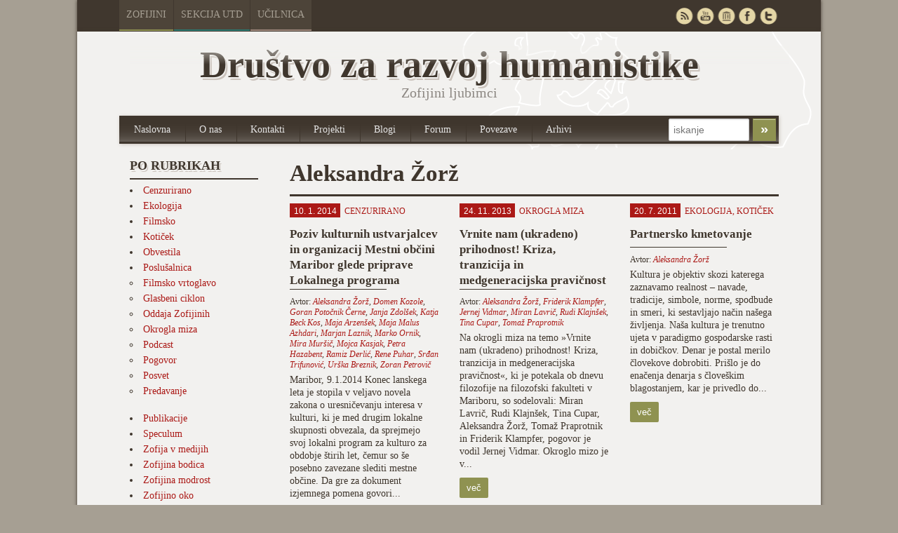

--- FILE ---
content_type: text/html; charset=UTF-8
request_url: https://zofijini.net/avtor/aleksandra-zorz/
body_size: 47132
content:

<!doctype html>
<!-- paulirish.com/2008/conditional-stylesheets-vs-css-hacks-answer-neither/ -->
<!--[if lt IE 7]> <html class="no-js ie6 oldie" lang="en"> <![endif]-->
<!--[if IE 7]>    <html class="no-js ie7 oldie" lang="en"> <![endif]-->
<!--[if IE 8]>    <html class="no-js ie8 oldie" lang="en"> <![endif]-->
<!-- Consider adding an manifest.appcache: h5bp.com/d/Offline -->
<!--[if gt IE 8]><!--> <html class="no-js" lang="en"> <!--<![endif]-->
<head>
	<meta charset="UTF-8">

	<title>Aleksandra Žorž Archives - Društvo za razvoj humanistikeDruštvo za razvoj humanistike</title>
	
	<!-- Mobile viewport optimized: j.mp/bplateviewport -->
	<meta name="viewport" content="width=device-width" />
				
	<!-- Favicon and Feed -->
	<link rel="shortcut icon" type="image/png" href="https://zofijini.net/wp-content/themes/zofijini/favicon.png">
	<link rel="alternate" type="application/rss+xml" title="Društvo za razvoj humanistike Feed" href="https://zofijini.net/feed/">
	
	<!--  iPhone Web App Home Screen Icon -->
	<link rel="apple-touch-icon" sizes="72x72" href="https://zofijini.net/wp-content/themes/zofijini/images/devices/reverie-icon-ipad.png" />
	<link rel="apple-touch-icon" sizes="114x114" href="https://zofijini.net/wp-content/themes/zofijini/images/devices/reverie-icon-retina.png" />
	<link rel="apple-touch-icon" href="https://zofijini.net/wp-content/themes/zofijini/images/devices/reverie-icon.png" />
	
	<!-- Enable Startup Image for iOS Home Screen Web App -->
	<meta name="apple-mobile-web-app-capable" content="yes" />
	<link rel="apple-touch-startup-image" href="https://zofijini.net/wp-content/themes/zofijini/mobile-load.png" />

	<!-- Startup Image iPad Landscape (748x1024) -->
	<link rel="apple-touch-startup-image" href="https://zofijini.net/wp-content/themes/zofijini/images/devices/reverie-load-ipad-landscape.png" media="screen and (min-device-width: 481px) and (max-device-width: 1024px) and (orientation:landscape)" />
	<!-- Startup Image iPad Portrait (768x1004) -->
	<link rel="apple-touch-startup-image" href="https://zofijini.net/wp-content/themes/zofijini/images/devices/reverie-load-ipad-portrait.png" media="screen and (min-device-width: 481px) and (max-device-width: 1024px) and (orientation:portrait)" />
	<!-- Startup Image iPhone (320x460) -->
	<link rel="apple-touch-startup-image" href="https://zofijini.net/wp-content/themes/zofijini/images/devices/reverie-load.png" media="screen and (max-device-width: 320px)" />
	
<meta name='robots' content='index, follow, max-image-preview:large, max-snippet:-1, max-video-preview:-1' />
	<style>img:is([sizes="auto" i], [sizes^="auto," i]) { contain-intrinsic-size: 3000px 1500px }</style>
	
	<!-- This site is optimized with the Yoast SEO plugin v26.2 - https://yoast.com/wordpress/plugins/seo/ -->
	<link rel="canonical" href="https://zofijini.net/avtor/aleksandra-zorz/" />
	<meta property="og:locale" content="en_US" />
	<meta property="og:type" content="article" />
	<meta property="og:title" content="Aleksandra Žorž Archives - Društvo za razvoj humanistike" />
	<meta property="og:url" content="https://zofijini.net/avtor/aleksandra-zorz/" />
	<meta property="og:site_name" content="Društvo za razvoj humanistike" />
	<meta name="twitter:card" content="summary_large_image" />
	<meta name="twitter:site" content="@Zofijini" />
	<script type="application/ld+json" class="yoast-schema-graph">{"@context":"https://schema.org","@graph":[{"@type":"CollectionPage","@id":"https://zofijini.net/avtor/aleksandra-zorz/","url":"https://zofijini.net/avtor/aleksandra-zorz/","name":"Aleksandra Žorž Archives - Društvo za razvoj humanistike","isPartOf":{"@id":"https://zofijini.net/#website"},"breadcrumb":{"@id":"https://zofijini.net/avtor/aleksandra-zorz/#breadcrumb"},"inLanguage":"en-US"},{"@type":"BreadcrumbList","@id":"https://zofijini.net/avtor/aleksandra-zorz/#breadcrumb","itemListElement":[{"@type":"ListItem","position":1,"name":"Home","item":"https://zofijini.net/"},{"@type":"ListItem","position":2,"name":"Aleksandra Žorž"}]},{"@type":"WebSite","@id":"https://zofijini.net/#website","url":"https://zofijini.net/","name":"Društvo za razvoj humanistike","description":"Zofijini ljubimci","publisher":{"@id":"https://zofijini.net/#organization"},"potentialAction":[{"@type":"SearchAction","target":{"@type":"EntryPoint","urlTemplate":"https://zofijini.net/?s={search_term_string}"},"query-input":{"@type":"PropertyValueSpecification","valueRequired":true,"valueName":"search_term_string"}}],"inLanguage":"en-US"},{"@type":"Organization","@id":"https://zofijini.net/#organization","name":"Društvo za razvoj humanistike","url":"https://zofijini.net/","logo":{"@type":"ImageObject","inLanguage":"en-US","@id":"https://zofijini.net/#/schema/logo/image/","url":"http://zofijini.net/wp-content/uploads/2018/11/Novi-logotip_Zofijini.jpg","contentUrl":"http://zofijini.net/wp-content/uploads/2018/11/Novi-logotip_Zofijini.jpg","width":1412,"height":1354,"caption":"Društvo za razvoj humanistike"},"image":{"@id":"https://zofijini.net/#/schema/logo/image/"},"sameAs":["https://www.facebook.com/groups/33790611490/","https://x.com/Zofijini","http://www.youtube.com/user/zofijin","https://sl.wikipedia.org/wiki/Zofijini_ljubimci"]}]}</script>
	<!-- / Yoast SEO plugin. -->


<link rel='dns-prefetch' href='//fonts.googleapis.com' />
<link rel="alternate" type="application/rss+xml" title="Društvo za razvoj humanistike &raquo; Aleksandra Žorž avtor Feed" href="https://zofijini.net/avtor/aleksandra-zorz/feed/" />
<script type="text/javascript">
/* <![CDATA[ */
window._wpemojiSettings = {"baseUrl":"https:\/\/s.w.org\/images\/core\/emoji\/16.0.1\/72x72\/","ext":".png","svgUrl":"https:\/\/s.w.org\/images\/core\/emoji\/16.0.1\/svg\/","svgExt":".svg","source":{"concatemoji":"https:\/\/zofijini.net\/wp-includes\/js\/wp-emoji-release.min.js?ver=6.8.3"}};
/*! This file is auto-generated */
!function(s,n){var o,i,e;function c(e){try{var t={supportTests:e,timestamp:(new Date).valueOf()};sessionStorage.setItem(o,JSON.stringify(t))}catch(e){}}function p(e,t,n){e.clearRect(0,0,e.canvas.width,e.canvas.height),e.fillText(t,0,0);var t=new Uint32Array(e.getImageData(0,0,e.canvas.width,e.canvas.height).data),a=(e.clearRect(0,0,e.canvas.width,e.canvas.height),e.fillText(n,0,0),new Uint32Array(e.getImageData(0,0,e.canvas.width,e.canvas.height).data));return t.every(function(e,t){return e===a[t]})}function u(e,t){e.clearRect(0,0,e.canvas.width,e.canvas.height),e.fillText(t,0,0);for(var n=e.getImageData(16,16,1,1),a=0;a<n.data.length;a++)if(0!==n.data[a])return!1;return!0}function f(e,t,n,a){switch(t){case"flag":return n(e,"\ud83c\udff3\ufe0f\u200d\u26a7\ufe0f","\ud83c\udff3\ufe0f\u200b\u26a7\ufe0f")?!1:!n(e,"\ud83c\udde8\ud83c\uddf6","\ud83c\udde8\u200b\ud83c\uddf6")&&!n(e,"\ud83c\udff4\udb40\udc67\udb40\udc62\udb40\udc65\udb40\udc6e\udb40\udc67\udb40\udc7f","\ud83c\udff4\u200b\udb40\udc67\u200b\udb40\udc62\u200b\udb40\udc65\u200b\udb40\udc6e\u200b\udb40\udc67\u200b\udb40\udc7f");case"emoji":return!a(e,"\ud83e\udedf")}return!1}function g(e,t,n,a){var r="undefined"!=typeof WorkerGlobalScope&&self instanceof WorkerGlobalScope?new OffscreenCanvas(300,150):s.createElement("canvas"),o=r.getContext("2d",{willReadFrequently:!0}),i=(o.textBaseline="top",o.font="600 32px Arial",{});return e.forEach(function(e){i[e]=t(o,e,n,a)}),i}function t(e){var t=s.createElement("script");t.src=e,t.defer=!0,s.head.appendChild(t)}"undefined"!=typeof Promise&&(o="wpEmojiSettingsSupports",i=["flag","emoji"],n.supports={everything:!0,everythingExceptFlag:!0},e=new Promise(function(e){s.addEventListener("DOMContentLoaded",e,{once:!0})}),new Promise(function(t){var n=function(){try{var e=JSON.parse(sessionStorage.getItem(o));if("object"==typeof e&&"number"==typeof e.timestamp&&(new Date).valueOf()<e.timestamp+604800&&"object"==typeof e.supportTests)return e.supportTests}catch(e){}return null}();if(!n){if("undefined"!=typeof Worker&&"undefined"!=typeof OffscreenCanvas&&"undefined"!=typeof URL&&URL.createObjectURL&&"undefined"!=typeof Blob)try{var e="postMessage("+g.toString()+"("+[JSON.stringify(i),f.toString(),p.toString(),u.toString()].join(",")+"));",a=new Blob([e],{type:"text/javascript"}),r=new Worker(URL.createObjectURL(a),{name:"wpTestEmojiSupports"});return void(r.onmessage=function(e){c(n=e.data),r.terminate(),t(n)})}catch(e){}c(n=g(i,f,p,u))}t(n)}).then(function(e){for(var t in e)n.supports[t]=e[t],n.supports.everything=n.supports.everything&&n.supports[t],"flag"!==t&&(n.supports.everythingExceptFlag=n.supports.everythingExceptFlag&&n.supports[t]);n.supports.everythingExceptFlag=n.supports.everythingExceptFlag&&!n.supports.flag,n.DOMReady=!1,n.readyCallback=function(){n.DOMReady=!0}}).then(function(){return e}).then(function(){var e;n.supports.everything||(n.readyCallback(),(e=n.source||{}).concatemoji?t(e.concatemoji):e.wpemoji&&e.twemoji&&(t(e.twemoji),t(e.wpemoji)))}))}((window,document),window._wpemojiSettings);
/* ]]> */
</script>
<link rel='stylesheet' id='colorbox-theme1-css' href='https://zofijini.net/wp-content/plugins/jquery-lightbox-for-native-galleries/colorbox/theme1/colorbox.css?ver=1.3.14' type='text/css' media='screen' />
<link rel='stylesheet' id='foundation-css' href='https://zofijini.net/wp-content/themes/zofijini/css/foundation.css?ver=6.8.3' type='text/css' media='all' />
<link rel='stylesheet' id='app-css' href='https://zofijini.net/wp-content/themes/zofijini/css/app.css?ver=6.8.3' type='text/css' media='all' />
<link rel='stylesheet' id='style-css' href='https://zofijini.net/wp-content/themes/zofijini/style.css?ver=6.8.3' type='text/css' media='all' />
<link rel='stylesheet' id='zofijini-css' href='https://zofijini.net/wp-content/themes/zofijini/css/zofijini.css?ver=6.8.3' type='text/css' media='all' />
<link rel='stylesheet' id='google_font-css' href='http://fonts.googleapis.com/css?family=Open+Sans%3A300italic%2C400italic%2C400%2C300&#038;ver=6.8.3' type='text/css' media='all' />
<style id='wp-emoji-styles-inline-css' type='text/css'>

	img.wp-smiley, img.emoji {
		display: inline !important;
		border: none !important;
		box-shadow: none !important;
		height: 1em !important;
		width: 1em !important;
		margin: 0 0.07em !important;
		vertical-align: -0.1em !important;
		background: none !important;
		padding: 0 !important;
	}
</style>
<link rel='stylesheet' id='wp-block-library-css' href='https://zofijini.net/wp-includes/css/dist/block-library/style.min.css?ver=6.8.3' type='text/css' media='all' />
<style id='classic-theme-styles-inline-css' type='text/css'>
/*! This file is auto-generated */
.wp-block-button__link{color:#fff;background-color:#32373c;border-radius:9999px;box-shadow:none;text-decoration:none;padding:calc(.667em + 2px) calc(1.333em + 2px);font-size:1.125em}.wp-block-file__button{background:#32373c;color:#fff;text-decoration:none}
</style>
<style id='global-styles-inline-css' type='text/css'>
:root{--wp--preset--aspect-ratio--square: 1;--wp--preset--aspect-ratio--4-3: 4/3;--wp--preset--aspect-ratio--3-4: 3/4;--wp--preset--aspect-ratio--3-2: 3/2;--wp--preset--aspect-ratio--2-3: 2/3;--wp--preset--aspect-ratio--16-9: 16/9;--wp--preset--aspect-ratio--9-16: 9/16;--wp--preset--color--black: #000000;--wp--preset--color--cyan-bluish-gray: #abb8c3;--wp--preset--color--white: #ffffff;--wp--preset--color--pale-pink: #f78da7;--wp--preset--color--vivid-red: #cf2e2e;--wp--preset--color--luminous-vivid-orange: #ff6900;--wp--preset--color--luminous-vivid-amber: #fcb900;--wp--preset--color--light-green-cyan: #7bdcb5;--wp--preset--color--vivid-green-cyan: #00d084;--wp--preset--color--pale-cyan-blue: #8ed1fc;--wp--preset--color--vivid-cyan-blue: #0693e3;--wp--preset--color--vivid-purple: #9b51e0;--wp--preset--gradient--vivid-cyan-blue-to-vivid-purple: linear-gradient(135deg,rgba(6,147,227,1) 0%,rgb(155,81,224) 100%);--wp--preset--gradient--light-green-cyan-to-vivid-green-cyan: linear-gradient(135deg,rgb(122,220,180) 0%,rgb(0,208,130) 100%);--wp--preset--gradient--luminous-vivid-amber-to-luminous-vivid-orange: linear-gradient(135deg,rgba(252,185,0,1) 0%,rgba(255,105,0,1) 100%);--wp--preset--gradient--luminous-vivid-orange-to-vivid-red: linear-gradient(135deg,rgba(255,105,0,1) 0%,rgb(207,46,46) 100%);--wp--preset--gradient--very-light-gray-to-cyan-bluish-gray: linear-gradient(135deg,rgb(238,238,238) 0%,rgb(169,184,195) 100%);--wp--preset--gradient--cool-to-warm-spectrum: linear-gradient(135deg,rgb(74,234,220) 0%,rgb(151,120,209) 20%,rgb(207,42,186) 40%,rgb(238,44,130) 60%,rgb(251,105,98) 80%,rgb(254,248,76) 100%);--wp--preset--gradient--blush-light-purple: linear-gradient(135deg,rgb(255,206,236) 0%,rgb(152,150,240) 100%);--wp--preset--gradient--blush-bordeaux: linear-gradient(135deg,rgb(254,205,165) 0%,rgb(254,45,45) 50%,rgb(107,0,62) 100%);--wp--preset--gradient--luminous-dusk: linear-gradient(135deg,rgb(255,203,112) 0%,rgb(199,81,192) 50%,rgb(65,88,208) 100%);--wp--preset--gradient--pale-ocean: linear-gradient(135deg,rgb(255,245,203) 0%,rgb(182,227,212) 50%,rgb(51,167,181) 100%);--wp--preset--gradient--electric-grass: linear-gradient(135deg,rgb(202,248,128) 0%,rgb(113,206,126) 100%);--wp--preset--gradient--midnight: linear-gradient(135deg,rgb(2,3,129) 0%,rgb(40,116,252) 100%);--wp--preset--font-size--small: 13px;--wp--preset--font-size--medium: 20px;--wp--preset--font-size--large: 36px;--wp--preset--font-size--x-large: 42px;--wp--preset--spacing--20: 0.44rem;--wp--preset--spacing--30: 0.67rem;--wp--preset--spacing--40: 1rem;--wp--preset--spacing--50: 1.5rem;--wp--preset--spacing--60: 2.25rem;--wp--preset--spacing--70: 3.38rem;--wp--preset--spacing--80: 5.06rem;--wp--preset--shadow--natural: 6px 6px 9px rgba(0, 0, 0, 0.2);--wp--preset--shadow--deep: 12px 12px 50px rgba(0, 0, 0, 0.4);--wp--preset--shadow--sharp: 6px 6px 0px rgba(0, 0, 0, 0.2);--wp--preset--shadow--outlined: 6px 6px 0px -3px rgba(255, 255, 255, 1), 6px 6px rgba(0, 0, 0, 1);--wp--preset--shadow--crisp: 6px 6px 0px rgba(0, 0, 0, 1);}:where(.is-layout-flex){gap: 0.5em;}:where(.is-layout-grid){gap: 0.5em;}body .is-layout-flex{display: flex;}.is-layout-flex{flex-wrap: wrap;align-items: center;}.is-layout-flex > :is(*, div){margin: 0;}body .is-layout-grid{display: grid;}.is-layout-grid > :is(*, div){margin: 0;}:where(.wp-block-columns.is-layout-flex){gap: 2em;}:where(.wp-block-columns.is-layout-grid){gap: 2em;}:where(.wp-block-post-template.is-layout-flex){gap: 1.25em;}:where(.wp-block-post-template.is-layout-grid){gap: 1.25em;}.has-black-color{color: var(--wp--preset--color--black) !important;}.has-cyan-bluish-gray-color{color: var(--wp--preset--color--cyan-bluish-gray) !important;}.has-white-color{color: var(--wp--preset--color--white) !important;}.has-pale-pink-color{color: var(--wp--preset--color--pale-pink) !important;}.has-vivid-red-color{color: var(--wp--preset--color--vivid-red) !important;}.has-luminous-vivid-orange-color{color: var(--wp--preset--color--luminous-vivid-orange) !important;}.has-luminous-vivid-amber-color{color: var(--wp--preset--color--luminous-vivid-amber) !important;}.has-light-green-cyan-color{color: var(--wp--preset--color--light-green-cyan) !important;}.has-vivid-green-cyan-color{color: var(--wp--preset--color--vivid-green-cyan) !important;}.has-pale-cyan-blue-color{color: var(--wp--preset--color--pale-cyan-blue) !important;}.has-vivid-cyan-blue-color{color: var(--wp--preset--color--vivid-cyan-blue) !important;}.has-vivid-purple-color{color: var(--wp--preset--color--vivid-purple) !important;}.has-black-background-color{background-color: var(--wp--preset--color--black) !important;}.has-cyan-bluish-gray-background-color{background-color: var(--wp--preset--color--cyan-bluish-gray) !important;}.has-white-background-color{background-color: var(--wp--preset--color--white) !important;}.has-pale-pink-background-color{background-color: var(--wp--preset--color--pale-pink) !important;}.has-vivid-red-background-color{background-color: var(--wp--preset--color--vivid-red) !important;}.has-luminous-vivid-orange-background-color{background-color: var(--wp--preset--color--luminous-vivid-orange) !important;}.has-luminous-vivid-amber-background-color{background-color: var(--wp--preset--color--luminous-vivid-amber) !important;}.has-light-green-cyan-background-color{background-color: var(--wp--preset--color--light-green-cyan) !important;}.has-vivid-green-cyan-background-color{background-color: var(--wp--preset--color--vivid-green-cyan) !important;}.has-pale-cyan-blue-background-color{background-color: var(--wp--preset--color--pale-cyan-blue) !important;}.has-vivid-cyan-blue-background-color{background-color: var(--wp--preset--color--vivid-cyan-blue) !important;}.has-vivid-purple-background-color{background-color: var(--wp--preset--color--vivid-purple) !important;}.has-black-border-color{border-color: var(--wp--preset--color--black) !important;}.has-cyan-bluish-gray-border-color{border-color: var(--wp--preset--color--cyan-bluish-gray) !important;}.has-white-border-color{border-color: var(--wp--preset--color--white) !important;}.has-pale-pink-border-color{border-color: var(--wp--preset--color--pale-pink) !important;}.has-vivid-red-border-color{border-color: var(--wp--preset--color--vivid-red) !important;}.has-luminous-vivid-orange-border-color{border-color: var(--wp--preset--color--luminous-vivid-orange) !important;}.has-luminous-vivid-amber-border-color{border-color: var(--wp--preset--color--luminous-vivid-amber) !important;}.has-light-green-cyan-border-color{border-color: var(--wp--preset--color--light-green-cyan) !important;}.has-vivid-green-cyan-border-color{border-color: var(--wp--preset--color--vivid-green-cyan) !important;}.has-pale-cyan-blue-border-color{border-color: var(--wp--preset--color--pale-cyan-blue) !important;}.has-vivid-cyan-blue-border-color{border-color: var(--wp--preset--color--vivid-cyan-blue) !important;}.has-vivid-purple-border-color{border-color: var(--wp--preset--color--vivid-purple) !important;}.has-vivid-cyan-blue-to-vivid-purple-gradient-background{background: var(--wp--preset--gradient--vivid-cyan-blue-to-vivid-purple) !important;}.has-light-green-cyan-to-vivid-green-cyan-gradient-background{background: var(--wp--preset--gradient--light-green-cyan-to-vivid-green-cyan) !important;}.has-luminous-vivid-amber-to-luminous-vivid-orange-gradient-background{background: var(--wp--preset--gradient--luminous-vivid-amber-to-luminous-vivid-orange) !important;}.has-luminous-vivid-orange-to-vivid-red-gradient-background{background: var(--wp--preset--gradient--luminous-vivid-orange-to-vivid-red) !important;}.has-very-light-gray-to-cyan-bluish-gray-gradient-background{background: var(--wp--preset--gradient--very-light-gray-to-cyan-bluish-gray) !important;}.has-cool-to-warm-spectrum-gradient-background{background: var(--wp--preset--gradient--cool-to-warm-spectrum) !important;}.has-blush-light-purple-gradient-background{background: var(--wp--preset--gradient--blush-light-purple) !important;}.has-blush-bordeaux-gradient-background{background: var(--wp--preset--gradient--blush-bordeaux) !important;}.has-luminous-dusk-gradient-background{background: var(--wp--preset--gradient--luminous-dusk) !important;}.has-pale-ocean-gradient-background{background: var(--wp--preset--gradient--pale-ocean) !important;}.has-electric-grass-gradient-background{background: var(--wp--preset--gradient--electric-grass) !important;}.has-midnight-gradient-background{background: var(--wp--preset--gradient--midnight) !important;}.has-small-font-size{font-size: var(--wp--preset--font-size--small) !important;}.has-medium-font-size{font-size: var(--wp--preset--font-size--medium) !important;}.has-large-font-size{font-size: var(--wp--preset--font-size--large) !important;}.has-x-large-font-size{font-size: var(--wp--preset--font-size--x-large) !important;}
:where(.wp-block-post-template.is-layout-flex){gap: 1.25em;}:where(.wp-block-post-template.is-layout-grid){gap: 1.25em;}
:where(.wp-block-columns.is-layout-flex){gap: 2em;}:where(.wp-block-columns.is-layout-grid){gap: 2em;}
:root :where(.wp-block-pullquote){font-size: 1.5em;line-height: 1.6;}
</style>
<link rel='stylesheet' id='contact-form-7-css' href='https://zofijini.net/wp-content/plugins/contact-form-7/includes/css/styles.css?ver=6.1.2' type='text/css' media='all' />
<link rel='stylesheet' id='wp-pagenavi-css' href='https://zofijini.net/wp-content/plugins/wp-pagenavi/pagenavi-css.css?ver=2.70' type='text/css' media='all' />
<script type="text/javascript" src="https://zofijini.net/wp-content/themes/zofijini/js/jquery.min.js?ver=6.8.3" id="jquery-js"></script>
<script type="text/javascript" src="https://zofijini.net/wp-content/plugins/jquery-lightbox-for-native-galleries/colorbox/jquery.colorbox-min.js?ver=1.3.14" id="colorbox-js"></script>
<script type="text/javascript" src="https://zofijini.net/wp-content/themes/zofijini/js/modernizr.foundation.js?ver=6.8.3" id="modernizr-js"></script>
<script type="text/javascript" src="https://zofijini.net/wp-content/plugins/fd-footnotes/fdfootnotes.js?ver=1.34" id="fdfootnote_script-js"></script>
<link rel="https://api.w.org/" href="https://zofijini.net/wp-json/" /><link rel="EditURI" type="application/rsd+xml" title="RSD" href="https://zofijini.net/xmlrpc.php?rsd" />
<meta name="generator" content="WordPress 6.8.3" />
<!--[if lt IE 9]><link rel="stylesheet" href="<?php echo get_template_directory_uri(); ?>/css/ie.css"><![endif]--><!-- jQuery Lightbox For Native Galleries v3.2.2 | http://www.viper007bond.com/wordpress-plugins/jquery-lightbox-for-native-galleries/ -->
<script type="text/javascript">
// <![CDATA[
	jQuery(document).ready(function($){
		$(".gallery").each(function(index, obj){
			var galleryid = Math.floor(Math.random()*10000);
			$(obj).find("a").colorbox({rel:galleryid, maxWidth:"95%", maxHeight:"95%"});
		});
		$("a.lightbox").colorbox({maxWidth:"95%", maxHeight:"95%"});
	});
// ]]>
</script>
		<style type="text/css" id="wp-custom-css">
			.prijava-novice {    
background-color: #8F9251;
    border-radius: 2px;
    color: #FFFFFF;
    font-family: helvetica;
    font-size: 1.3rem;
    line-height: 50px;
    padding: 7px 10px;
    border: 0;
	}

.novice-list > .novica::marker {
	display: none;
}

.novice-list > .novica {
	list-style: none;	
}		</style>
		
</head>

<body class="archive tax-avtor term-aleksandra-zorz term-1400 wp-theme-zofijini">
	<div id="top-navigacija" class="container hide-for-small">
		<div class="container" id="nadcontainer">
		
			<div class="row">
				<ul class="skupnimeni nine columns">
					<li class="barva1"><a href="http://zofijini.net">Zofijini</a></li>
					<li class="barva4"><a href="http://utd.zofijini.net">Sekcija UTD</a></li>
					<li class="barva6"><a href="http://ucilnica.zofijini.net/">Učilnica</a></li>
				<!--	<li class="barva2"><a href="#">Poslušalnica</a></li>
					<li class="barva3"><a href="#">Časopisi</a></li>
					
					<li class="barva5"><a href="#">Filmsko</a></li>
					-->
				</ul>
				<ul id="sociallinks" class="three columns" >
					<li id="twitter"><a href="http://twitter.com/Zofijini" rel="nofollow" target="_blank" title="Twitter">&nbsp;</a></li>
					<li id="facebook"><a href="https://www.facebook.com/groups/33790611490/" rel="nofollow" target="_blank" title="Facebook">&nbsp;</a></li>
					<li id="webarchive"><a href="http://archive.org/search.php?query=creator%3A%22Zofijini%20ljubimci%22&sort=-publicdate" rel="nofollow" target="_blank" title="Webarchieve">&nbsp;</a></li>
					<li id="youtube"><a href="http://www.youtube.com/user/zofijin" rel="nofollow" target="_blank" title="Youtube">&nbsp;</a></li>
					<li id="rss"><a href="/feed" target="_blank" title="RSS">&nbsp;</a></li>
				</ul>
			</div>
		</div>
	</div>
	<!-- Start the main container -->
	<div class="container" id="nadcontainer">
	<div id="container" class="container" role="document">
		
		<!-- Row for blog navigation -->

		<div class="row">
			<header role="banner">
				<div class="reverie-header">
					<div id="title" class="centriraj twelve columns mobile-four"><span class="hide-for-small mask"></span>Društvo za razvoj humanistike</div>
					<h4 class="centriraj subheader">Zofijini ljubimci</h4>
				</div>
				<nav role="navigation" class="mobile-four top-nav">
					<ul class="nav-bar ten columns"><li id="menu-item-221" class="menu-item menu-item-type-custom menu-item-object-custom menu-item-221"><a href="/">Naslovna</a></li>
<li id="menu-item-215" class="menu-item menu-item-type-post_type menu-item-object-page menu-item-215"><a href="https://zofijini.net/zofijini/">O nas</a></li>
<li id="menu-item-216" class="menu-item menu-item-type-post_type menu-item-object-page menu-item-216"><a href="https://zofijini.net/kontakt/">Kontakti</a></li>
<li id="menu-item-208" class="menu-item menu-item-type-post_type menu-item-object-page menu-item-208"><a href="https://zofijini.net/projekti/">Projekti</a></li>
<li id="menu-item-217" class="menu-item menu-item-type-post_type menu-item-object-page menu-item-217"><a href="https://zofijini.net/blogi/">Blogi</a></li>
<li id="menu-item-7" class="menu-item menu-item-type-custom menu-item-object-custom menu-item-7"><a target="_blank" href="http://www.mislec.net/">Forum</a></li>
<li id="menu-item-218" class="menu-item menu-item-type-post_type menu-item-object-page menu-item-218"><a href="https://zofijini.net/povezave/">Povezave</a></li>
<li id="menu-item-219" class="menu-item menu-item-type-post_type menu-item-object-page current_page_parent menu-item-219"><a href="https://zofijini.net/arhivi/">Arhivi</a></li>
</ul>					<div id="top-iskanje" class="two columns hide-for-small">
						<form role="search" method="get" id="searchform" action="https://zofijini.net/">
							<input type="text" value="" name="s" id="s" placeholder="iskanje">		
							<input  type="submit" id="searchsubmit" value="»" class="secondary small button">
						</form>
					</div>
				</nav>
			</header>
		</div>
		
		<!-- Row for main content area -->
		<div id="main" class="row">
<div id="content" class="row" role="main">

		<div class="three columns mobile-four">	
			<div id="categoryTags" class="twelve columns">
			  <h2>Po rubrikah</h2>
			  <ul class="categories">
			  	<li class="cat-item cat-item-2"><a href="https://zofijini.net/kategorija/cenzurirano/">Cenzurirano</a>
</li>
	<li class="cat-item cat-item-3"><a href="https://zofijini.net/kategorija/ekologija/">Ekologija</a>
</li>
	<li class="cat-item cat-item-3697"><a href="https://zofijini.net/kategorija/filmsko/">Filmsko</a>
</li>
	<li class="cat-item cat-item-4"><a href="https://zofijini.net/kategorija/koticek/">Kotiček</a>
</li>
	<li class="cat-item cat-item-2041"><a href="https://zofijini.net/kategorija/obvestila/">Obvestila</a>
</li>
	<li class="cat-item cat-item-2051"><a href="https://zofijini.net/kategorija/poslusalnica/">Poslušalnica</a>
<ul class='children'>
	<li class="cat-item cat-item-2077"><a href="https://zofijini.net/kategorija/poslusalnica/filmsko-vrtoglavo/">Filmsko vrtoglavo</a>
</li>
	<li class="cat-item cat-item-2078"><a href="https://zofijini.net/kategorija/poslusalnica/glasbeni-ciklon/">Glasbeni ciklon</a>
</li>
	<li class="cat-item cat-item-2076"><a href="https://zofijini.net/kategorija/poslusalnica/oddaja-zofijinih/">Oddaja Zofijinih</a>
</li>
	<li class="cat-item cat-item-1126"><a href="https://zofijini.net/kategorija/poslusalnica/okrogla-miza/">Okrogla miza</a>
</li>
	<li class="cat-item cat-item-2075"><a href="https://zofijini.net/kategorija/poslusalnica/podcast/">Podcast</a>
</li>
	<li class="cat-item cat-item-177"><a href="https://zofijini.net/kategorija/poslusalnica/pogovor/">Pogovor</a>
</li>
	<li class="cat-item cat-item-146"><a href="https://zofijini.net/kategorija/poslusalnica/posvet/">Posvet</a>
</li>
	<li class="cat-item cat-item-116"><a href="https://zofijini.net/kategorija/poslusalnica/predavanje/">Predavanje</a>
</li>
</ul>
</li>
	<li class="cat-item cat-item-3900"><a href="https://zofijini.net/kategorija/publikacije/">Publikacije</a>
</li>
	<li class="cat-item cat-item-5"><a href="https://zofijini.net/kategorija/speculum/">Speculum</a>
</li>
	<li class="cat-item cat-item-7"><a href="https://zofijini.net/kategorija/zofija-v-medijih/">Zofija v medijih</a>
</li>
	<li class="cat-item cat-item-8"><a href="https://zofijini.net/kategorija/zofijina-bodica/">Zofijina bodica</a>
</li>
	<li class="cat-item cat-item-9"><a href="https://zofijini.net/kategorija/zofijina-modrost/">Zofijina modrost</a>
</li>
	<li class="cat-item cat-item-33"><a href="https://zofijini.net/kategorija/zofijino-oko/">Zofijino oko</a>
</li>
			  </ul>


			</div>
			<div class="twelve columns">
			 <h2>Po avtorjih</h2>
			<a href="/avtorji">Vsi avtorji</a>
			</div>
			<div id="date" class="twelve columns">
			  <h2>Po letih</h2>
			  <ul>
					<li><a href='https://zofijini.net/2026/'>2026</a></li>
	<li><a href='https://zofijini.net/2025/'>2025</a></li>
	<li><a href='https://zofijini.net/2024/'>2024</a></li>
	<li><a href='https://zofijini.net/2023/'>2023</a></li>
	<li><a href='https://zofijini.net/2022/'>2022</a></li>
	<li><a href='https://zofijini.net/2021/'>2021</a></li>
	<li><a href='https://zofijini.net/2020/'>2020</a></li>
	<li><a href='https://zofijini.net/2019/'>2019</a></li>
	<li><a href='https://zofijini.net/2018/'>2018</a></li>
	<li><a href='https://zofijini.net/2017/'>2017</a></li>
	<li><a href='https://zofijini.net/2016/'>2016</a></li>
	<li><a href='https://zofijini.net/2015/'>2015</a></li>
	<li><a href='https://zofijini.net/2014/'>2014</a></li>
	<li><a href='https://zofijini.net/2013/'>2013</a></li>
	<li><a href='https://zofijini.net/2012/'>2012</a></li>
	<li><a href='https://zofijini.net/2011/'>2011</a></li>
	<li><a href='https://zofijini.net/2010/'>2010</a></li>
	<li><a href='https://zofijini.net/2009/'>2009</a></li>
	<li><a href='https://zofijini.net/2008/'>2008</a></li>
	<li><a href='https://zofijini.net/2007/'>2007</a></li>
	<li><a href='https://zofijini.net/2006/'>2006</a></li>
	<li><a href='https://zofijini.net/2005/'>2005</a></li>
	<li><a href='https://zofijini.net/2004/'>2004</a></li>
	<li><a href='https://zofijini.net/2003/'>2003</a></li>
	<li><a href='https://zofijini.net/2002/'>2002</a></li>
	<li><a href='https://zofijini.net/2001/'>2001</a></li>
	<li><a href='https://zofijini.net/2000/'>2000</a></li>
	<li><a href='https://zofijini.net/1999/'>1999</a></li>
	<li><a href='https://zofijini.net/1998/'>1998</a></li>
	<li><a href='https://zofijini.net/1997/'>1997</a></li>
			  </ul>  

			</div>
			 <div id="dogodki" class="twelve columns">
			 <h2>Arhiv dogodkov</h2>
			  <ul>
			  <li>
			  <a href="http://zofijini.net/zofijini-dogodki/">Arhiv dogodkov (Zofijini ljubimci)</a>
			  
			  </li>
			  </ul>
			</div>
			
			
		</div>
		
		<div id="content" class="mobile-four nine columns">
		<h1>
											Aleksandra Žorž							</h1>
												
				<div class="row">	
		
								
				<div class="novica four columns vmes"><span id="datum">10. 1. 2014 </span><span id="kategorije"><a href="https://zofijini.net/kategorija/cenzurirano/" rel="category tag">Cenzurirano</a></span><h3>Poziv kulturnih ustvarjalcev in organizacij Mestni občini Maribor glede priprave Lokalnega programa kulture</h3><div class="avtor">Avtor: <a href="https://zofijini.net/avtor/aleksandra-zorz/" rel="tag">Aleksandra Žorž</a>, <a href="https://zofijini.net/avtor/domen-kozole/" rel="tag">Domen Kozole</a>, <a href="https://zofijini.net/avtor/goran-potocnik-cerne/" rel="tag">Goran Potočnik Černe</a>, <a href="https://zofijini.net/avtor/janja-zdolsek/" rel="tag">Janja Zdolšek</a>, <a href="https://zofijini.net/avtor/katja-beck-kos/" rel="tag">Katja Beck Kos</a>, <a href="https://zofijini.net/avtor/maja-arzensek/" rel="tag">Maja Arzenšek</a>, <a href="https://zofijini.net/avtor/maja-malus-azhdari/" rel="tag">Maja Malus Azhdari</a>, <a href="https://zofijini.net/avtor/marjan-laznik/" rel="tag">Marjan Laznik</a>, <a href="https://zofijini.net/avtor/marko-ornik/" rel="tag">Marko Ornik</a>, <a href="https://zofijini.net/avtor/mira-mursic/" rel="tag">Mira Muršič</a>, <a href="https://zofijini.net/avtor/mojca-kasjak/" rel="tag">Mojca Kasjak</a>, <a href="https://zofijini.net/avtor/petra-hazabent/" rel="tag">Petra Hazabent</a>, <a href="https://zofijini.net/avtor/ramiz-derlic/" rel="tag">Ramiz Derlić</a>, <a href="https://zofijini.net/avtor/rene-puhar/" rel="tag">Rene Puhar</a>, <a href="https://zofijini.net/avtor/srdan-trifunovic/" rel="tag">Srđan Trifunović</a>, <a href="https://zofijini.net/avtor/urska-breznik/" rel="tag">Urška Breznik</a>, <a href="https://zofijini.net/avtor/zoran-petrovic/" rel="tag">Zoran Petrovič</a> </div><div class="opis">Maribor, 9.1.2014 Konec lanskega leta je stopila v veljavo novela zakona o uresničevanju interesa v kulturi, ki je med drugim lokalne skupnosti obvezala, da sprejmejo svoj lokalni program za kulturo za obdobje štirih let, čemur so še posebno zavezane slediti mestne občine. Da gre za dokument izjemnega pomena govori...</div><a class="vec" href="https://zofijini.net/poziv-kulturnih-ustvarjalcev-in-organizacij-mestni-obcini-maribor-glede-priprave-lokalnega-programa-kulture/" title="Poziv kulturnih ustvarjalcev in organizacij Mestni občini Maribor glede priprave Lokalnega programa kulture" >več</a></div>																															
				
						<!-- rest of the loop -->
						<!-- the title, the content etc.. -->
								
				<div class="novica four columns vmes"><span id="datum">24. 11. 2013 </span><span id="kategorije"><a href="https://zofijini.net/kategorija/poslusalnica/okrogla-miza/" rel="category tag">Okrogla miza</a></span><h3>Vrnite nam (ukradeno) prihodnost! Kriza, tranzicija in medgeneracijska pravičnost</h3><div class="avtor">Avtor: <a href="https://zofijini.net/avtor/aleksandra-zorz/" rel="tag">Aleksandra Žorž</a>, <a href="https://zofijini.net/avtor/friderik-klampfer/" rel="tag">Friderik Klampfer</a>, <a href="https://zofijini.net/avtor/jernej-vidmar/" rel="tag">Jernej Vidmar</a>, <a href="https://zofijini.net/avtor/miran-lavric/" rel="tag">Miran Lavrič</a>, <a href="https://zofijini.net/avtor/rudi-klajnsek/" rel="tag">Rudi Klajnšek</a>, <a href="https://zofijini.net/avtor/tina-cupar/" rel="tag">Tina Cupar</a>, <a href="https://zofijini.net/avtor/tomaz-praprotnik/" rel="tag">Tomaž Praprotnik</a> </div><div class="opis">Na okrogli miza na temo »Vrnite nam (ukradeno) prihodnost! Kriza, tranzicija in medgeneracijska pravičnost«, ki je potekala ob dnevu filozofije na filozofski fakulteti v Mariboru, so sodelovali: Miran Lavrič, Rudi Klajnšek, Tina Cupar, Aleksandra Žorž, Tomaž Praprotnik in Friderik Klampfer, pogovor je vodil Jernej Vidmar. Okroglo mizo je v...</div><a class="vec" href="https://zofijini.net/vrnite-nam-ukradeno-prihodnost-kriza-tranzicija-in-medgeneracijska-pravicnost/" title="Vrnite nam (ukradeno) prihodnost! Kriza, tranzicija in medgeneracijska pravičnost" >več</a></div>																															
				
						<!-- rest of the loop -->
						<!-- the title, the content etc.. -->
								
				<div class="novica four columns vmes"><span id="datum">20. 7. 2011 </span><span id="kategorije"><a href="https://zofijini.net/kategorija/ekologija/" rel="category tag">Ekologija</a>, <a href="https://zofijini.net/kategorija/koticek/" rel="category tag">Kotiček</a></span><h3>Partnersko kmetovanje</h3><div class="avtor">Avtor: <a href="https://zofijini.net/avtor/aleksandra-zorz/" rel="tag">Aleksandra Žorž</a> </div><div class="opis">Kultura je objektiv skozi katerega zaznavamo realnost – navade, tradicije, simbole, norme, spodbude in smeri, ki sestavljajo način našega življenja. Naša kultura je trenutno ujeta v paradigmo gospodarske rasti in dobičkov. Denar je postal merilo človekove dobrobiti. Prišlo je do enačenja denarja s človeškim blagostanjem, kar je privedlo do...</div><a class="vec" href="https://zofijini.net/koticek_partnersko/" title="Partnersko kmetovanje" >več</a></div>																													<!-- if position is equal to the divider and not the last result close the currently open div and start another -->
									</div><div class="vrstica row">
																			
				
						<!-- rest of the loop -->
						<!-- the title, the content etc.. -->
								
				<div class="novica four columns end"><span id="datum">23. 6. 2010 </span><span id="kategorije"><a href="https://zofijini.net/kategorija/cenzurirano/" rel="category tag">Cenzurirano</a></span><h3>Apel za ohranitev in oživitev biserov nepremične kulturne dediščine v regionalni okolici Maribora</h3><div class="avtor">Avtor: <a href="https://zofijini.net/avtor/aleksandra-zorz/" rel="tag">Aleksandra Žorž</a>, <a href="https://zofijini.net/avtor/joze-kos-grabar-ml/" rel="tag">Jože Kos Grabar ml.</a>, <a href="https://zofijini.net/avtor/matej-dasko/" rel="tag">Matej Dasko</a> </div><div class="opis">PRISTOJNIM ORGANOM IN ORGANIZACIJAM TER ZAINTERESIRANI JAVNOSTI Medtem ko se mesto Maribor mrzlično pripravlja na so-prestolovanje kulturni Evropi (EPK 2012), vidno propadajo nekatere izjemne lokalitete nepremične kulturne dediščine v ožji regionalni okolici Maribora! Stanje je zelo zaskrbljujoče predvsem na lokacijah z nepremično kulturno dediščino iz obdobja prazgodovine, delno rimskega...</div><a class="vec" href="https://zofijini.net/cenzurirano_apel/" title="Apel za ohranitev in oživitev biserov nepremične kulturne dediščine v regionalni okolici Maribora" >več</a></div>																															
				
						<!-- rest of the loop -->
						<!-- the title, the content etc.. -->
						
				
		</div>

</div></div>
		</div><!-- End Main row -->
		
		<footer id="content-info" role="contentinfo">
			<div class="row">
				<article id="nav_menu-3" class="four columns widget widget_nav_menu"><div class="footer-section"><h6><strong>Rubrike</strong></h6><div class="menu-rubrike-container"><ul id="menu-rubrike" class="menu"><li id="menu-item-7348" class="menu-item menu-item-type-taxonomy menu-item-object-category menu-item-7348"><a href="https://zofijini.net/kategorija/obvestila/">Obvestila</a></li>
<li id="menu-item-205" class="menu-item menu-item-type-taxonomy menu-item-object-category menu-item-205"><a href="https://zofijini.net/kategorija/zofija-v-medijih/">Zofija v medijih</a></li>
<li id="menu-item-207" class="menu-item menu-item-type-taxonomy menu-item-object-category menu-item-207"><a href="https://zofijini.net/kategorija/zofijina-modrost/">Zofijina modrost</a></li>
<li id="menu-item-206" class="menu-item menu-item-type-taxonomy menu-item-object-category menu-item-206"><a href="https://zofijini.net/kategorija/zofijina-bodica/">Zofijina bodica</a></li>
<li id="menu-item-547" class="menu-item menu-item-type-taxonomy menu-item-object-category menu-item-547"><a href="https://zofijini.net/kategorija/zofijino-oko/">Zofijino oko</a></li>
<li id="menu-item-4359" class="menu-item menu-item-type-taxonomy menu-item-object-category menu-item-4359"><a href="https://zofijini.net/kategorija/poslusalnica/">Poslušalnica</a></li>
<li id="menu-item-7345" class="menu-item menu-item-type-taxonomy menu-item-object-category menu-item-7345"><a href="https://zofijini.net/kategorija/publikacije/">Publikacije</a></li>
<li id="menu-item-8" class="menu-item menu-item-type-taxonomy menu-item-object-category menu-item-8"><a href="https://zofijini.net/kategorija/cenzurirano/">Cenzurirano</a></li>
<li id="menu-item-203" class="menu-item menu-item-type-taxonomy menu-item-object-category menu-item-203"><a href="https://zofijini.net/kategorija/koticek/">Kotiček</a></li>
<li id="menu-item-232" class="menu-item menu-item-type-taxonomy menu-item-object-category menu-item-232"><a href="https://zofijini.net/kategorija/speculum/">Speculum</a></li>
<li id="menu-item-9" class="menu-item menu-item-type-taxonomy menu-item-object-category menu-item-9"><a href="https://zofijini.net/kategorija/ekologija/">Ekologija</a></li>
<li id="menu-item-7043" class="menu-item menu-item-type-taxonomy menu-item-object-category menu-item-7043"><a href="https://zofijini.net/kategorija/filmsko/">Filmsko</a></li>
<li id="menu-item-11603" class="menu-item menu-item-type-post_type menu-item-object-page menu-item-11603"><a href="https://zofijini.net/donacije/">Donirajte</a></li>
</ul></div></div></article><article id="nav_menu-4" class="four columns widget widget_nav_menu"><div class="footer-section"><h6><strong>Zofijini.net</strong></h6><div class="menu-podstrani-container"><ul id="menu-podstrani" class="menu"><li id="menu-item-2243" class="menu-item menu-item-type-custom menu-item-object-custom menu-item-home menu-item-2243"><a href="http://zofijini.net/">Zofijini</a></li>
<li id="menu-item-2246" class="menu-item menu-item-type-custom menu-item-object-custom menu-item-2246"><a href="http://utd.zofijini.net/">Sekcija UTD</a></li>
<li id="menu-item-4653" class="menu-item menu-item-type-custom menu-item-object-custom menu-item-4653"><a href="http://ucilnica.zofijini.net/">Učilnica</a></li>
</ul></div></div></article>
		<article id="recent-posts-2" class="four columns widget widget_recent_entries"><div class="footer-section">
		<h6><strong>Aktualno branje</strong></h6>
		<ul>
											<li>
					<a href="https://zofijini.net/izobrazevanje-kot-kljucni-dejavnik-nacionalne-blaginje/">Izobraževanje kot ključni dejavnik nacionalne blaginje</a>
											<span class="post-date">20/01/2026</span>
									</li>
											<li>
					<a href="https://zofijini.net/strah-pred-izgubljeno-prihodnostjo/">Strah pred izgubljeno prihodnostjo</a>
											<span class="post-date">19/01/2026</span>
									</li>
											<li>
					<a href="https://zofijini.net/revija-za-literaturo-in-humanistiko-dialog-2/">Revija za literaturo in humanistiko Dialog!</a>
											<span class="post-date">16/01/2026</span>
									</li>
											<li>
					<a href="https://zofijini.net/revija-za-literaturo-in-humanistiko-dialog/">Revija za literaturo in humanistiko Dialog!</a>
											<span class="post-date">16/01/2026</span>
									</li>
											<li>
					<a href="https://zofijini.net/srednjeevropska-os-avtokracije-ali-bo-slovenija-tretji-clen-verige-orban-fico/">Srednjeevropska os avtokracije: ali bo Slovenija tretji člen verige Orbán-Fico?</a>
											<span class="post-date">14/01/2026</span>
									</li>
					</ul>

		</div></article>			</div>

		</footer>
		<div id="noga">
			<div class="row">
				<div class="six columns mobile-four">
					
					
					<a href="http://creativecommons.si/" target="_blank">cc</a> 1997-2026 Društvo za razvoj humanistike. 
							<a id="prijava" href="/wp-admin">Prijava za urednike</a>
							
				</div>
				<div class="six columns mobile-four" style="text-align:right;">
				Izdelava spletne strani: <a href="http://arhit.si" title="izdelava spletne strani" class="desno">Arhit</a>
				</div>
				
							</div>
		</div>	
	</div><!-- Container End -->
	</div><!-- NadContainer End -->
	<!-- Prompt IE 6 users to install Chrome Frame. Remove this if you want to support IE 6.
	     chromium.org/developers/how-tos/chrome-frame-getting-started -->
	<!--[if lt IE 7]>
		<script defer src="//ajax.googleapis.com/ajax/libs/chrome-frame/1.0.3/CFInstall.min.js"></script>
		<script defer>window.attachEvent('onload',function(){CFInstall.check({mode:'overlay'})})</script>
	<![endif]-->
	
	<script type="speculationrules">
{"prefetch":[{"source":"document","where":{"and":[{"href_matches":"\/*"},{"not":{"href_matches":["\/wp-*.php","\/wp-admin\/*","\/wp-content\/uploads\/*","\/wp-content\/*","\/wp-content\/plugins\/*","\/wp-content\/themes\/zofijini\/*","\/*\\?(.+)"]}},{"not":{"selector_matches":"a[rel~=\"nofollow\"]"}},{"not":{"selector_matches":".no-prefetch, .no-prefetch a"}}]},"eagerness":"conservative"}]}
</script>
<script type="text/javascript" src="https://zofijini.net/wp-content/themes/zofijini/js/jquery.reveal.js?ver=6.8.3" id="reveal-js"></script>
<script type="text/javascript" src="https://zofijini.net/wp-content/themes/zofijini/js/jquery.orbit-1.4.0.js?ver=6.8.3" id="orbit-js"></script>
<script type="text/javascript" src="https://zofijini.net/wp-content/themes/zofijini/js/jquery.customforms.js?ver=6.8.3" id="custom_forms-js"></script>
<script type="text/javascript" src="https://zofijini.net/wp-content/themes/zofijini/js/jquery.placeholder.min.js?ver=6.8.3" id="placeholder-js"></script>
<script type="text/javascript" src="https://zofijini.net/wp-content/themes/zofijini/js/jquery.tooltips.js?ver=6.8.3" id="tooltips-js"></script>
<script type="text/javascript" src="https://zofijini.net/wp-content/themes/zofijini/js/app.js?ver=6.8.3" id="app-js"></script>
<script type="text/javascript" src="https://zofijini.net/wp-includes/js/dist/hooks.min.js?ver=4d63a3d491d11ffd8ac6" id="wp-hooks-js"></script>
<script type="text/javascript" src="https://zofijini.net/wp-includes/js/dist/i18n.min.js?ver=5e580eb46a90c2b997e6" id="wp-i18n-js"></script>
<script type="text/javascript" id="wp-i18n-js-after">
/* <![CDATA[ */
wp.i18n.setLocaleData( { 'text direction\u0004ltr': [ 'ltr' ] } );
/* ]]> */
</script>
<script type="text/javascript" src="https://zofijini.net/wp-content/plugins/contact-form-7/includes/swv/js/index.js?ver=6.1.2" id="swv-js"></script>
<script type="text/javascript" id="contact-form-7-js-before">
/* <![CDATA[ */
var wpcf7 = {
    "api": {
        "root": "https:\/\/zofijini.net\/wp-json\/",
        "namespace": "contact-form-7\/v1"
    }
};
/* ]]> */
</script>
<script type="text/javascript" src="https://zofijini.net/wp-content/plugins/contact-form-7/includes/js/index.js?ver=6.1.2" id="contact-form-7-js"></script>
<script type="text/javascript" src="https://zofijini.net/wp-content/plugins/fitvids-for-wordpress/jquery.fitvids.js?ver=1.1" id="fitvids-js"></script>
		<script type="text/javascript">
		jQuery(document).ready(function () {
			jQuery('.video-tedna').fitVids();
		});
		</script>	<!-- Start of StatCounter Code for Default Guide -->
<script type="text/javascript">
var sc_project=8789862; 
var sc_invisible=1; 
var sc_security="66103fd2"; 
var scJsHost = (("https:" == document.location.protocol) ?
"https://secure." : "http://www.");
document.write("<sc"+"ript type='text/javascript' src='" +
scJsHost+
"statcounter.com/counter/counter.js'></"+"script>");
</script>
<noscript><div class="statcounter"><a title="hit counter"
href="http://statcounter.com/free-hit-counter/"
target="_blank"><img class="statcounter"
src="http://c.statcounter.com/8789862/0/66103fd2/1/"
alt="hit counter"></a></div></noscript>
<!-- End of StatCounter Code for Default Guide -->

<!-- Start of StatCounter Code for Default Guide -->
<script type="text/javascript">
var sc_project=8834696; 
var sc_invisible=1; 
var sc_security="116126a5"; 
var scJsHost = (("https:" == document.location.protocol) ?
"https://secure." : "http://www.");
document.write("<sc"+"ript type='text/javascript' src='" +
scJsHost+
"statcounter.com/counter/counter.js'></"+"script>");
</script>
<noscript><div class="statcounter"><a title="web analytics"
href="http://statcounter.com/" target="_blank"><img
class="statcounter"
src="http://c.statcounter.com/8834696/0/116126a5/1/"
alt="web analytics"></a></div></noscript>
<!-- End of StatCounter Code for Default Guide -->
</body>
</html>